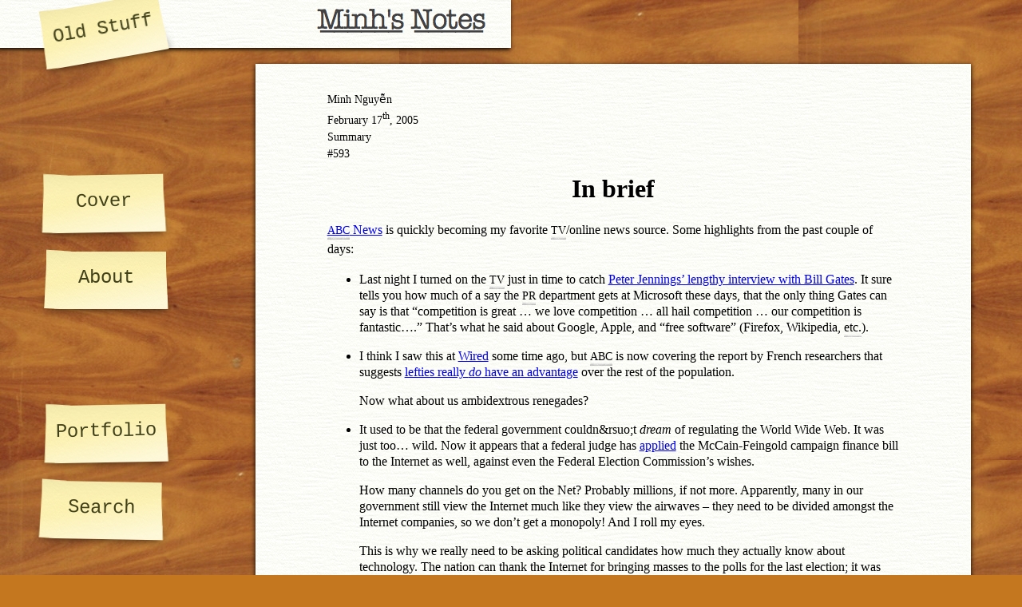

--- FILE ---
content_type: text/html; charset=UTF-8
request_url: http://notes.1ec5.org/archives/2005/02/17/abc_news_summary.html
body_size: 3536
content:
<!DOCTYPE html>

<html xmlns="http://www.w3.org/1999/xhtml" xml:lang="en-US" lang="en-US">
	<head>
		<title>In brief &ndash; Minh’s Notes</title>
		
		
		
		<meta name="author" content="Minh Xu&acirc;n Nguy&#x1ec5;n" />
<meta name="copyright" content="Copyright &copy; 2002&ndash;2018 Minh Nguyen." />

	<meta name="description" content="ABC News is quickly becoming my favorite TV/online news source. Some highlights from the past couple of days." />

<meta name="generator" content="Komodo Edit 7.0.0-beta1, Movable Type 5.2.13" />
<meta name="keywords" content="minh xuan nguyen, minger, microsoft, macbu, stanford, loveland, notes, weblog, blog" />

<meta http-equiv="Content-Type" content="application/xhtml+xml; charset=utf8" />

	<meta http-equiv="Date" content="2005-02-18T06:46:14Z" scheme="ISO-8601" />

<meta http-equiv="Language" content="en-US" scheme="ISO-639" />
<meta http-equiv="Link" content="&lt;http://notes.1ec5.org/img/favicon.ico&gt;; rel=shortcut icon" />

<link rel="alternate" type="application/atom+xml" title="Latest Notes" href="http://notes.1ec5.org/atom.xml" />
<link rel="alternate" type="application/json" title="Latest Notes" href="http://notes.1ec5.org/feed.json" />
<link rel="contents" href="http://notes.1ec5.org/archives/" />
<link rel="copyright license" href="http://notes.1ec5.org/about/#legal" />
<link rel="search" href="http://panel.1ec5.org/mt/mt-buscar.fcgi?IncludeBlogs=2" title="Search Minh’s Notes" />
<link rel="sitemap" type="application/xml" href="http://notes.1ec5.org/sitemap.xml" />
<link rel="stylesheet" type="text/css" href="http://notes.1ec5.org/style/studio/index.css" title="Studio" />
<link rel="shortcut icon" type="image/png" href="http://notes.1ec5.org/img/favicon.png" />
<link rev="made" href="http://notes.1ec5.org/about/#contact" title="Minh Nguy&#x1ec5;n" />

<!--
<rdf:RDF xmlns="http://web.resource.org/cc/"
         xmlns:dc="http://purl.org/dc/elements/1.1/"
         xmlns:rdf="http://www.w3.org/1999/02/22-rdf-syntax-ns#">
<Work rdf:about="http://notes.1ec5.org/archives/2005/02/17/abc_news_summary.html">
<dc:title>In brief</dc:title>
<dc:description><![CDATA[<acronym title="American Broadcasting Company" class="initialism">ABC</acronym> News is quickly becoming my favorite <acronym title="television" class="initialism">TV</acronym>/online news source. Some highlights from the past couple of days.]]></dc:description>
<dc:creator>Minh Nguyễn</dc:creator>
<dc:date>2005-02-17T22:46:14-08:00</dc:date>
<license rdf:resource="http://creativecommons.org/licenses/by-sa/2.5/" />
</Work>
<License rdf:about="http://creativecommons.org/licenses/by-sa/2.5/">
</License>
</rdf:RDF>
-->


<script type="text/javascript" src="http://notes.1ec5.org/mt.js"></script>
<!--[if lt IE 9]>
	<script type="text/javascript" src="http://notes.1ec5.org/script/msie.js"></script>
<![endif]-->

		
		
			<link rel="prev bookmark" href="http://notes.1ec5.org/archives/2005/02/16/quiz_team_mercy_mnd.html" title="Quiz Team fares well against Mercy, MND" />
		
		
			<link rel="next bookmark" href="http://notes.1ec5.org/archives/2005/02/20/smile_meeting.html" title="SMILEing" />
		
		
		
	</head>
	
	
	<body id="mt-blog" class="mt-entry-archive $nav_class $id_tags">
		
		<header id="masthead">
	<a href="http://notes.1ec5.org/" rel="top">
		<h1 id="wordmark">Minh’s Notes</h1>
		
			<p id="tagline">Human-readable chicken scratch</p>
		
	</a>
</header>

		
		<div id="main">
			<div id="content">
				
				<header>
					<p>
						<span class="vcard author">
							<a class="fn url" href="http://notes.1ec5.org/">Minh Nguyễn</a>
						</span><br />
						<a href="http://notes.1ec5.org/archives/2005/02/">February</a> <a href="http://notes.1ec5.org/archives/2005/02/17/" rel="up">17<sup>th</sup></a>, <a href="http://notes.1ec5.org/archives/2005/">2005</a><br />
						<a href="http://notes.1ec5.org/archives/summary/">Summary</a><br />
						#593
					</p>
					<div class="entry-actions"><a href="http://panel.1ec5.org/mt/mt.fcgi?__mode=view&amp;_type=entry&amp;id=593&amp;blog_id=2" rel="edit" accesskey="e">Edit</a></div>
				</header>
				
				<h1 id="secthead" class="entry-title">In brief</h1>
				
				
					<p><a href="http://abcnews.go.com/" rel="bookmark" title="ABCNews.com"><acronym title="American Broadcasting Company" class="initialism">ABC</acronym> News</a> is quickly becoming my favorite <acronym title="television" class="initialism">TV</acronym>/online news source. Some highlights from the past couple of days:</p>

<ul>
<li><p>Last night I turned on the <acronym title="television" class="initialism">TV</acronym> just in time to catch <a href="http://abcnews.go.com/WNT/story?id=506354" rel="bookmark" title="ABC News: One-on-One with Bill Gates">Peter Jennings&rsquo; lengthy interview with Bill Gates</a>. It sure tells you how much of a say the <acronym title="public relations" class="initialism">PR</acronym> department gets at Microsoft these days, that the only thing Gates can say is that &ldquo;competition is great &hellip; we love competition &hellip; all hail competition &hellip; our competition is fantastic&hellip;.&rdquo; That&rsquo;s what he said about Google, Apple, and &ldquo;free software&rdquo; (Firefox, Wikipedia, <abbr title="et cetera" lang="la" xml:lang="la">etc.</abbr>).</p></li>
<li><p>I think I saw this at <a href="http://www.wired.com/" rel="bookmark" title="Wired News">Wired</a> some time ago, but <acronym title="American Broadcasting Company" class="initialism">ABC</acronym> is now covering the report by French researchers that suggests <a href="http://abcnews.go.com/Technology/story?id=498707" rel="bookmark" title="ABC News: The Left-Handed Advantage">lefties really <em>do</em> have an advantage</a> over the rest of the population.</p><p>Now what about us ambidextrous renegades?</p></li>
<li><p>It used to be that the federal government couldn&rsuo;t <em>dream</em> of regulating the World Wide Web. It was just too&hellip; wild. Now it appears that a federal judge has <a href="http://abcnews.go.com/Business/story?id=88655" rel="bookmark" title="ABC News: Silicon Insider: Internet Politics">applied</a> the McCain-Feingold campaign finance bill to the Internet as well, against even the Federal Election Commission&rsquo;s wishes.</p><p>How many channels do you get on the Net? Probably millions, if not more. Apparently, many in our government still view the Internet much like they view the airwaves&nbsp;&ndash; they need to be divided amongst the Internet companies, so we don&rsquo;t get a monopoly! And I roll my eyes.</p><p>This is why we really need to be asking political candidates how much they actually know about technology. The nation can thank the Internet for bringing masses to the polls for the last election; it was only useful because people were free to express and contribute.</p></li>
</ul>

<p>We are not the monopoly.</p>
				
				
				
				
				
				
				<hr />
	
	
	<h2 id="comments" data-addition="+1
">Comments</h2>
	
	
		<ol class="comments">
			
				<li class="comment" id="comment-16008" value="16008">
	<div class="comment-header">
		<p class="comment-permalink"><a href="http://notes.1ec5.org/archives/2005/02/17/abc_news_summary.html#comment-16008">2/18/2005 @  5:34 AM</a></p>
		<p class="comment-author vcard author">
			
				<a title="http://blogmarathon.blogspot.com/" href="http://panel.1ec5.org/mt/mt-comentar.fcgi?__mode=red;id=16008">blogmarathon</a>
			
		</p>
		
	</div>
	<div class="comment-content">
		<p>Hey there, I came across your blog and was wondering if you were<br />
interested in taking part in a blog marathon?</p>

<p>As im sure you already know a blog marathon is a good opportunity to bring the blogging community together and also raise awareness of your blog.</p>

<p>Whatever your reason-Check out http://blogmarathon.blogspot.com/ if you want to join in.<br />
Thanks Michelle</p>
	</div>
</li>

				<ol class="comments">
					
				</ol>
			
		</ol>
	

	
	


				
				<footer>
	<p>Copyright &copy; 2002&ndash;2018 Minh Nguyen. <a href="http://notes.1ec5.org/about/#legal" rel="copyright license">Some rights reserved</a>. Made with a Mac, powered by <a href="http://www.movabletype.com/" rel="generator">Movable Type</a>, and delivered to your desktop by <a href="http://www.dreamhost.com/" rel="bookmark" title="DreamHost Web Hosting">DreamHost</a>. <cite class="publication website weblog blog">Minh’s Notes</cite> is a part of <a href="http://www.1ec5.org/" rel="top" title="1ec5.org">1ec5.org</a>.</p>
</footer>

			</div>
		</div>
		
		<div id="side">
			<nav>
	<ul>
		<li id="nav-home" ><a href="http://notes.1ec5.org/" rel="top">Cover</a></li>
		<li id="nav-about" ><a href="http://notes.1ec5.org/about/" rel="bookmark" title="Find out more about me than you ever thought you&rsquo;d want to know.">About</a></li>
		<li id="nav-archives" class="nav-current"><a href="http://notes.1ec5.org/archives/" rel="contents">Old Stuff</a></li>
		
			<li id="nav-portfolio" ><a href="http://notes.1ec5.org/portfolio/index.php" rel="bookmark">Portfolio</a></li>
		
		<li id="nav-search" ><a href="http://panel.1ec5.org/mt/mt-buscar.fcgi?IncludeBlogs=2" rel="search" title="Find what you&rsquo;re looking for." accesskey="f">Search</a></li>
	</ul>
</nav>

		</div>
		
	</body>
</html>


--- FILE ---
content_type: text/css
request_url: http://notes.1ec5.org/style/studio/index.css
body_size: 5476
content:
/* Minh's Notes
 * Studio Main Stylesheet
 * Copyright © 2007-2011 Minh Nguyen. The code on this page has been licensed
 * under the Creative Commons Attribution License 3.0.
 */

@import url("http://notes.1ec5.org/style/studio/print.css") print;

@font-face {
    font-family: "Tally";
    src: url("./fonts/tally-webfont.eot");
    src: url("./fonts/tally-webfont.eot?#iefix") format("embedded-opentype"),
         url("./fonts/tally-webfont.woff") format("woff"),
         url("./fonts/tally-webfont.ttf") format("truetype"),
         url("./fonts/tally-webfont.svg#TallyMedium") format("svg");
    font-weight: normal;
    font-style: normal;
}

/* Structure */
/* Desktop background based on texture by Werner van Loggenberg
 * http://www.morguefile.com/archive/?display=104371&&MORGUEFILE=rnhpmjea88bu5dp0bagh2o1c32
 * License: http://orange.blender.org/blog/a-call-for-textures
 * "I confirm that these contributed textures are my own work, and I provide
 * them for use under the Creative Commons Attribute 2.5 License. I (Werner van
 * Loggenberg) specify that I would like to be attributed in the credits of the
 * movie Elephants Dream, and also in the filenames of the textures."
 */
html {
	background-color: #c4771f; /* #663300 */
	background-image: url("./img/desktop-bg.jpg");
	/* background-attachment: fixed; */
	color: #cccccc;
	margin: 0px;
	padding: 0px;
}

body {
	height: 100%;
	margin: 0px;
	padding: 0px;
	font-family: "Times New Roman", "Times", serif;
}

/* Common elements */

/* Abbreviations */
abbr, acronym {
	border-bottom-style: none;
	background-image: url("./img/line-horiz.png");
	background-position: left 1.1em;
	background-repeat: repeat-x;
	padding-bottom: .25em;
	text-decoration: none;
}
acronym.initialism {
	font-size: 90%;
	font-variant: small-caps;
}
acronym.common {
	font-size: 100%;
	font-variant: normal;
}
abbr[title], acronym[title] {
	cursor: help;
}

/* Headings */
h1:target, h2:target, h3:target,
h4:target, h5:target, h6:target,
div:target > .entry-title {
	background-image: url("./img/highlight-yellow.png");
	background-position: bottom;
	background-repeat: repeat-x;
	opacity: 0.8;
	margin-top: -moz-calc(-1em - 60px);
	padding-top: -moz-calc(1em + 60px);
	margin-top: -webkit-calc(-1em - 60px);
	padding-top: -webkit-calc(1em + 60px);
	margin-top: calc(-1em - 60px);
	padding-top: calc(1em + 60px);
}

h3.inline-head {
	display: inline;
	margin-top: 0em;
	padding-top: 0em;
	font-size: inherit;
}

/* Lists */
li + li {
	margin-top: 0.5em;
}

/* Forms */
.form {
	margin-left: -15%;
	margin-right: -15%;
	padding: 2em;
	background-color: #ffffff;
	color: #000000;
	font-family: "Helvetica", "Arial", sans-serif;
	font-size: 85%;
	-moz-box-shadow: 0em 1px 2px #000000;
	-webkit-box-shadow: 0em 1px 2px #000000;
	box-shadow: 0em 1px 2px #000000;
}

.form h2 {
	border-bottom: 4px solid #404040;
}

.form-instructions,
.form p,
.form label[for] {
	font-size: 80%;
	text-transform: uppercase;
}

.form-instructions p {
	font-size: inherit;
}

.form-instructions kbd,
.form-instructions code {
	text-transform: none;
	font-size: 125%;
}

.form-field {
	margin-bottom: 2em;
}

.form-field:first-of-type {
	margin-top: 1em;
}

.form-field label[for] {
	display: block;
	margin-bottom: -1em;
	position: relative;
	top: 28px;
}

.form-field input,
.form-freeform input {
	background: transparent;
	background-image: -moz-repeating-linear-gradient(0deg, transparent, transparent 24px, #404040 24px, #404040 26px);
	background-image: -webkit-repeating-linear-gradient(0deg, transparent, transparent 24px, #404040 24px, #404040 26px);
	background-image: -o-repeating-linear-gradient(0deg, transparent, transparent 24px, #404040 24px, #404040 26px);
	background-image: repeating-linear-gradient(to right, transparent, transparent 24px, #404040 24px, #404040 26px);
	font-family: "Courier New", "Courier", monospace;
	letter-spacing: 16.4px;
	width: 506px;
	max-width: 80%;
	-moz-appearance: none;
	-webkit-appearance: none;
}

#recaptcha_table.recaptcha_theme_clean {
	margin: auto !important;
}

.form-field input,
.form-freeform input,
#recaptcha_table.recaptcha_theme_clean .recaptcha_input_area input#recaptcha_response_field {
	border: 2px solid #404040 !important;
	border-top-style: none !important;
	font-size: 16px;
}

.form-field input,
.form-freeform input,
#recaptcha_table.recaptcha_theme_clean .recaptcha_input_area input#recaptcha_response_field {
	padding-left: 6px;
	padding-right: 6px;
}

#recaptcha_table.recaptcha_theme_clean .recaptcha_input_area input#recaptcha_response_field {
	width: 324px !important;
}

.form-instructions {
	display: block;
	text-align: justify;
}

.form-freeform {
	margin-top: 1em;
}

.form-freeform textarea {
	border: 2px solid #404040;
	width: 98%;
	padding: 1%;
}

.form footer,
#comments-open-captcha {
	text-align: center;
	margin-top: 2em;
}

/* HTML5 fallback */
section, article, aside, footer, header, nav, hgroup {
	display: block;
}

/* Miscellany */
hr {
	background-color: transparent;
	height: 10px;
	background-image: url("./img/line-horiz.png");
	border-style: none;
}

sub, sup {
	font-size: smaller;
}

div.embedded-audio,
figure audio,
figure video {
	text-align: center;
}

/* Layout */

/* Masthead */

#masthead {
	color: #000000;
	position: absolute;
	position: fixed;
	left: 0%;
	top: 0px;
	width: 50%; /* 90% */
	height: 60px;
	z-index: 100;
	-moz-box-shadow: -3px 0px 5px 2px #000000;
	-webkit-box-shadow: -3px 0px 5px 2px #000000;
	box-shadow: -3px 0px 5px 2px #000000;
	text-align: right;
}

#masthead a {
	display: block;
	color: #000000;
	text-decoration: none;
}

#masthead a * {
	margin: 0px;
}

h1#wordmark {
	background-color: #ffffff;
	background-image: url("./img/paper-bg.png");
	background-position: bottom right;
	color: #000000;
	line-height: 60px;
	height: 60px;
	vertical-align: middle;
	padding: 0px;
	white-space: nowrap;
	overflow: hidden;
}

h1#wordmark::before {
	content: url("./img/wordmark.png");
	display: block;
	margin-right: 1em;
}

p#tagline {
	display: none;
	position: relative;
	top: -2em;
	height: 0em;
	font-style: italic;
	white-space: nowrap;
	text-transform: lowercase;
}

/* Main content area */

div#main {
	height: 100%;
	color: #000000;
	padding-top: 80px;
	margin-left: 25%;
	margin-right: 5%;
}

div#content {
	background-color: #ffffff;
	background-image: url("./img/paper-bg.png");
	padding-top: 100px;
	padding-left: 10%;
	padding-right: 10%;
	-moz-box-shadow: 0px 2px 6px 0px #000000;
	-webkit-box-shadow: 0px 2px 6px 0px #000000;
	box-shadow: 0px 2px 6px 0px #000000;
}

/* Specific element styling for main content area */

div#content h1#secthead {
	margin-top: 0px;
	text-align: center;
}

div#content p {
	line-height: 150%;
}

div#content li p,
div#content blockquote p {
	line-height: 130%;
}

div#content .left,
div#content .right,
div#content figure {
	line-height: 130%;
	font-size: 80%;
}

div#content .left {
	float: left;
	margin-right: 2em;
}

div#content figure.left {
	margin-right: 0em;
}

div#content .right {
	float: right;
	margin-left: 2em;
}

div#content figure.right {
	margin-right: 0em;
}

div#content .center {
	margin-left: auto;
	margin-right: auto;
}

div#content .left p.fine-print,
div#content .right p.fine-print,
div#content .center p.fine-print,
div#content figure p.fine-print {
	font-size: 100%;
}

div#content hr {
	margin-left: -5%;
	margin-right: -5%;
}
div#content hr.section-break {
	margin-left: 0px;
	margin-right: 0px;
}

div#content ul.sect-footer {
	text-align: center;
	list-style-type: none;
	padding-left: 0em;
}

div#content ul.sect-footer li {
	display: inline;
	font-weight: bold;
}

div#content ul.sect-footer li::after {
	content: "\00a0\2022";
}

div#content ul.sect-footer li:last-child::after {
	display: none;
}

div#content ul.sect-footer a[rel="prev"]::before {
	content: "< ";
}

div#content ul.sect-footer a[rel="next"]::after {
	content: " >";
}

div.archive-list, ol.entry-list {
	padding-left: 0em;
	list-style-position: inside;
	-moz-column-count: 2;
	-moz-column-gap: 2em;
	-webkit-column-count: 2;
	-webkit-column-gap: 2em;
	column-count: 2;
	column-gap: 2em;
	column-break-inside: avoid;
	text-align: justify;
}

ol.entry-list p {
	margin-top: 0em;
	padding-top: 0em;
}

div.archive-list h3 {
	margin: 0em;
}

div.archive-list h3 a,
h2.sidebar-title a {
	color: inherit;
	text-decoration: none;
}

div.archive-list h3 a:hover,
h2.sidebar-title a:hover {
	text-decoration: none;
	background-image: url("./img/line-horiz.png");
	background-position: left 1.1em;
	background-repeat: repeat-x;
	padding-bottom: .25em;
}

div.archive-list ol {
	padding-left: 0em;
	text-align: left;
}

div.archive-list ol li {
	margin: 0em;
}

/* Entries */

.entry-title a {
	color: inherit;
	text-decoration: none;
}

.entry-title a:hover {
	text-decoration: none;
	background-image: url("./img/line-horiz.png");
	background-position: left 1.1em;
	background-repeat: repeat-x;
	padding-bottom: .25em;
}

.entry-footer {
	margin-left: 5%;
	margin-bottom: 50px;
	width: 40%;
}

.entry-footer ul {
	list-style-type: none;
	height: 70px;
	margin: 0px;
	padding-top: 5px;
	padding-bottom: 5px;
	padding-left: 20px;
	padding-right: 20px;
	border: 1px solid #c0c0c0;
	border-top-color: #e0e0e0;
	border-bottom-color: #808080;
	-moz-border-radius: 4px 4px 4px 4px;
	-webkit-border-radius: 4px 4px 4px 4px;
	border-radius: 4px 4px 4px 4px;
	background-color: #ffffff;
	font-family: "American Typewriter", "Courier New", "Courier", monospace;
	font-size: 85%;
}

.entry-footer a {
    color: inherit;
    text-decoration: none;
}

.entry-footer a:hover {
	border-bottom-style: none;
	background-image: url("./img/line-horiz.png");
	background-position: left 1.1em;
	background-repeat: repeat-x;
	padding-bottom: .25em;
}

/* Comments */

ol.comments {
	list-style-type: none;
	margin-bottom: 1em;
}

div#content > ol.comments {
	padding-left: 0%;
}

li.comment {
	min-height: 248px;
	width: 70%;
	margin-left: -5%;
	margin-top: -1em;
	border: 1px solid #b0b0b0;
	border-top-color: #e0e0e0;
	border-bottom-color: #505050;
	background-image: url("./img/index-bg.png");
	font-size: 85%;
	-moz-box-shadow: 0em 0px 3px #c0c0c0;
	-webkit-box-shadow: 0em 0px 3px #c0c0c0;
	box-shadow: 0em 0px 3px #c0c0c0;
}

li.comment:nth-child(2n) {
	margin-left: -4.5%;
}

li.comment:nth-child(3n) {
	margin-left: -5.5%;
}

div#content > ol.comments > li {
	margin-top: 0em;
}

li.comment::before {
	display: block;
	content: "";
	background: rgba(168, 168, 168, 0.1);
	background: -moz-linear-gradient(-30deg, rgba(168, 168, 168, 0.1) 20%, rgba(255, 255, 255, 0.2) 40%, rgba(255, 255, 255, 0.2) 60%, rgba(168, 168, 168, 0.1) 80%);
	background: -webkit-gradient(linear, left top, right bottom, color-stop(20%, rgba(168, 168, 168, 0.1)), color-stop(40%, rgba(255, 255, 255, 0.2)), color-stop(60%, rgba(255, 255, 255, 0.2)), color-stop(80%, rgba(168, 168, 168, 0.1)));
	background: -webkit-linear-gradient(-30deg, rgba(168, 168, 168, 0.1) 20%, rgba(255, 255, 255, 0.2) 40%, rgba(255, 255, 255, 0.2) 60%, rgba(168, 168, 168, 0.1) 80%);
	background: -o-linear-gradient(-30deg, rgba(168, 168, 168, 0.1) 20%, rgba(255, 255, 255, 0.2) 40%, rgba(255, 255, 255, 0.2) 60%, rgba(168, 168, 168, 0.1) 80%);
	background: -ms-linear-gradient(-30deg, rgba(168, 168, 168, 0.1) 20%, rgba(255, 255, 255, 0.2) 40%, rgba(255, 255, 255, 0.2) 60%, rgba(168, 168, 168, 0.1) 80%);
	width: 7em;
	height: 2em;
	border: 1px outset #c0c0c0;
	border-left-style: dotted;
	border-right-style: dotted;
	top: -1em;
	left: 20%;
	margin-bottom: -2em;
	position: relative;
	-moz-transform: rotate(-2deg);
	-webkit-transform: rotate(-2deg);
	-o-transform: rotate(-2deg);
	-ms-transform: rotate(-2deg);
	transform: rotate(-2deg);
}

li.comment:nth-child(2n)::before {
	left: 40%;
}

li.comment:nth-child(3n)::before {
	width: 10em;
}

li.comment:nth-child(2n+1)::before {
	-moz-transform: rotate(2deg);
	-webkit-transform: rotate(2deg);
	-o-transform: rotate(2deg);
	-ms-transform: rotate(2deg);
	transform: rotate(2deg);
}

div#content > ol.comments > li::before {
	display: none;
}

li.comment div.comment-header {
	background-color: #ffffff;
	background-image: url("./img/index-head.png");
	background-position: bottom;
	background-repeat: repeat-x;
	padding-top: 25px;
	line-height: 25px !important;
}

li.comment div.comment-header,
#content:hover header .entry-actions a {
	font-family: "American Typewriter", "Courier New", "Courier", monospace;
}

li.comment div.comment-header a {
	color: inherit;
	text-decoration: none;
}

li.comment div.comment-header a:hover {
	text-decoration: underline;
}

li.comment div.comment-header p.comment-permalink {
	float: right;
}

li.comment div.comment-header p.comment-author {
	font-weight: bold;
}

li.comment div.comment-header p.comment-actions a,
#content header .entry-actions a {
	display: none;
	float: right;
	background: rgba(168, 168, 168, 0.1);
	background: -moz-linear-gradient(-30deg, rgba(168, 168, 168, 0.1) 20%, rgba(255, 255, 255, 0.2) 40%, rgba(255, 255, 255, 0.2) 60%, rgba(168, 168, 168, 0.1) 80%);
	background: -webkit-gradient(linear, left top, right bottom, color-stop(20%, rgba(168, 168, 168, 0.1)), color-stop(40%, rgba(255, 255, 255, 0.2)), color-stop(60%, rgba(255, 255, 255, 0.2)), color-stop(80%, rgba(168, 168, 168, 0.1)));
	background: -webkit-linear-gradient(-30deg, rgba(168, 168, 168, 0.1) 20%, rgba(255, 255, 255, 0.2) 40%, rgba(255, 255, 255, 0.2) 60%, rgba(168, 168, 168, 0.1) 80%);
	background: -o-linear-gradient(-30deg, rgba(168, 168, 168, 0.1) 20%, rgba(255, 255, 255, 0.2) 40%, rgba(255, 255, 255, 0.2) 60%, rgba(168, 168, 168, 0.1) 80%);
	background: -ms-linear-gradient(-30deg, rgba(168, 168, 168, 0.1) 20%, rgba(255, 255, 255, 0.2) 40%, rgba(255, 255, 255, 0.2) 60%, rgba(168, 168, 168, 0.1) 80%);
	color: #c0c0c0;
	height: 2em;
	line-height: 2em;
	overflow: hidden;
	overflow-x: visible;
	text-align: center;
	text-decoration: none !important;
	border: 1px outset #c0c0c0;
	border-left-style: dotted;
	border-right-style: none;
	border-bottom-color: #ffffff;
	position: relative;
	margin-left: -3em;
	margin-right: -2%;
	padding-left: 0.5em;
	padding-right: 0.5em;
	top: 5em;
}

#content header .entry-actions a {
	top: -6em;
	margin-right: -12.5%;
}

li.comment div.comment-header p.comment-actions a::before,
#content header .entry-actions a::before {
	content: "\00a0";
	display: block;
}

li.comment:hover div.comment-header p.comment-actions a,
#content:hover header .entry-actions a {
	display: block;
}

li.comment div.comment-header p.comment-actions a:hover::before {
	content: "Reply";
}

#content header .entry-actions a:hover::before {
	content: "Edit";
}

li.comment div.comment-content {
	margin-bottom: 23px;
}

li.comment div.comment-header,
li.comment div.comment-content {
	padding-left: 2%;
	padding-right: 2%;
}

li.comment p,
li.comment ul.sect-footer {
	margin: 0px;
	line-height: 25px !important;
}

/* Home page */

body.home #masthead {
	width: 80%;
	height: 100px;
}

body.home #masthead a::before {
	content: url("./img/portrait-hole.png");
	float: right;
}

body.home p#tagline {
	display: block;
}

body.home h1#wordmark {
	line-height: 100px;
	height: 100px;
}

body.home h1#wordmark::before {
	margin-right: 0em;
}

body.home div#content {
	padding-top: 0px;
}

body.home h1#secthead {
	background-image: url("../../img/splash/tire-swing.png");
	background-repeat: no-repeat;
	background-position: left top;
	padding-top: 174px;
	margin-bottom: -15px;
	margin-left: -10%;
	padding-left: 10%;
	margin-right: -10px;
	padding-right: 10px;
	height: 60px; /* 234 - 174 */
	font-size: 120%;
}

body.home #about-para {
	background-image: url("./img/portrait-cutout.png");
	background-repeat: no-repeat;
	margin-left: -100px;
	padding-left: 100px;
	min-height: 90px;
}

body.home h1:target, body.home h2:target, body.home h3:target,
body.home h4:target, body.home h5:target, body.home h6:target,
body.home div:target > .entry-title {
	margin-top: -moz-calc(-1em - 100px);
	padding-top: -moz-calc(1em + 100px);
	margin-top: -webkit-calc(-1em - 100px);
	padding-top: -webkit-calc(1em + 100px);
	margin-top: calc(-1em - 100px);
	padding-top: calc(1em + 100px);
}

/* About */

body.about div#content {
	padding-top: 0px;
}
body.about h1#secthead {
	background-image: url("../../img/splash/head.png");
	background-repeat: no-repeat;
	background-position: -25% bottom;
	padding-top: 124px;
	margin-bottom: -45px;
	margin-left: -12%;
	padding-left: 12%;
	margin-right: -12%;
	padding-right: 12%;
	height: 100px; /* 234 - 174 */
}

/* Archives */
body.archives div#content {
	background-color: #f0f0f0;
	background-image: none;
	padding-top: 0px;
}

body.archives h1#secthead {
	background-image: url("../../img/splash/sticky-tack-man.png");
	background-repeat: no-repeat;
	background-position: right center;
	padding-top: 124px;
	margin-bottom: -45px;
	margin-left: -12%;
	padding-left: 12%;
	margin-right: -12%;
	padding-right: 12%;
	height: 100px; /* 234 - 174 */
}

dl.directory {
	padding-left: 0em;
	list-style-position: inside;
	text-align: justify;
	line-height: 1.2em;
	-moz-column-count: 2;
	-moz-column-gap: 2em;
	-webkit-column-count: 2;
	-webkit-column-gap: 2em;
	column-count: 2;
	column-gap: 2em;
}

dl.directory dl {
	margin-left: 2em;
}

dl.directory > dl {
	font-size: 80%;
}

dl.directory.compact {
	font-size: 80%;
}

dl.directory.compact > dl {
	font-size: 100%;
}

dl.directory dt {
	text-indent: -2em;
	margin-left: 2em;
	margin-right: 3em;
	position: relative;
	z-index: 5;
	background-image: url("./img/leader.png");
	background-repeat: repeat-x;
	background-position: right bottom;
}

dl.directory.dates dt {
	margin-right: 5.5em;
}

dl.directory > dt {
	margin-top: 1em;
}

dl.directory.compact > dt {
	margin-top: 0em;
}

dl.directory dt > * {
	background-color: #f0f0f0;
	padding-right: 3px;
}

dl.directory dd {
	float: right;
	text-align: right;
	position: relative;
	top: -1.2em;
	margin-bottom: -1.2em;
}

/* Page footer */
/* Pencil image based on photo by Felipe Micaroni Lalli
 * http://commons.wikimedia.org/wiki/Image:Aofhfeworewour.jpg
 * License: Creative Commons Attribution-ShareAlike 2.5
 */
#content > footer {
	margin-top: 50px;
	margin-left: -250px;
	padding-left: 250px;
	margin-right: -12%;
	padding-right: 12%;
	text-align: right;
	font-size: 90%;
	background-image: url("./img/faber.png");
	background-repeat: no-repeat;
	background-position: bottom left;
	padding-bottom: 80px;
}
#content > footer p {
	margin-left: 20%;
}
/* Protractor image based on photo by Luigi Chiesa
 * http://commons.wikimedia.org/wiki/File:Goniometro.jpg
 * License: Creative Commons Attribution 3.0
 */
body.archives #content > footer {
	background-image: url("./img/protractor.png");
	margin-top: -100px;
	margin-left: -300px;
	padding-top: 225px;
	padding-left: 300px;
	padding-bottom: 25px;
}
body.archives #content > footer p {
	margin-left: 200px;
}

/* Individual archives */
#content header {
	font-size: 90%;
	margin-top: -80px;
}

#content header a {
	color: inherit;
	text-decoration: none;
}

#content header a:hover {
	text-decoration: underline;
}

h2#comments::after,
h2#trackbacks::after {
	content: attr(data-addition);
	font-family: "Tally", cursive;
	font-weight: normal;
	font-size: 140%;
	color: #404040;
	text-shadow: -1px -1px 3px #a0a0a0;
	line-height: 70%;
	vertical-align: middle;
	margin-left: 1em;
}

/* Search */
body.search #main,
body.status #main {
	padding-top: 0px;
}

body.search #content,
body.status #content {
	background: #ffffff;
	background-image: -moz-repeating-linear-gradient(90deg, #e3fae8, #e3fae8 6.25em, transparent 6.25em, transparent 12.5em);
	background-image: -webkit-repeating-linear-gradient(90deg, #e3fae8, #e3fae8 6.25em, transparent 6.25em, transparent 12.5em);
	background-image: -o-repeating-linear-gradient(90deg, #e3fae8, #e3fae8 6.25em, transparent 6.25em, transparent 12.5em);
	background-image: repeating-linear-gradient(to bottom, #e3fae8, #e3fae8 6.25em, transparent 6.25em, transparent 12.5em);
	font-family: "Monaco", "Menlo", "OCR-A II", "OCR A Extended", "Courier New", "Courier", monospace;
	border-left: 1px dashed #808080;
	border-right: 1px dashed #808080;
	line-height: 1em;
	padding-top: 7.5em;
}

body.search #content > :not(.form),
body.status #content > :not(.form) {
	font-size: 80% !important;
	line-height: 1em !important;
}

body.search #content > :not(.form) *,
body.status #content > :not(.form) * {
	font-size: 100% !important;
	line-height: 1em !important;
	vertical-align: baseline;
}

body.search #content .form form,
body.status #content .form form {
	margin-left: -1px;
	margin-right: -1px;
}

/* Navigation bar */
div#side {
	position: absolute;
	top: 200px;
	left: 2%;
}

nav ul {
	margin-left: -40px;
}

nav ul li {
	display: block;
	list-style-type: none;
	height: 5em;
	margin-left: 10%;
	margin-bottom: 1em;
}

nav ul li a {
	display: block;
	background-image: url("./img/sticky-bg.png");
	color: #40401b;
	width: 174px;
	height: 88px;
	line-height: 3em;
	white-space: nowrap;
	overflow: hidden;
	text-align: center;
	text-decoration: none;
	font-family: "American Typewriter", "Courier New", "Courier", monospace;
	/* font-family: "Helvetica", "Arial", sans-serif; */
	font-size: 150%;
}

nav ul li:nth-child(2n) {
	margin-left: 12%;
}

nav ul li:nth-child(2n+1) a {
	-moz-transform: rotate(1deg);
	-webkit-transform: rotate(1deg);
	-o-transform: rotate(1deg);
	-ms-transform: rotate(1deg);
	transform: rotate(1deg);
}

nav ul li:nth-child(3n) {
	margin-left: 10%;
}

nav ul li:nth-child(3n+1) a {
	-moz-transform: rotate(-1deg);
	-webkit-transform: rotate(-1deg);
	-o-transform: rotate(-1deg);
	-ms-transform: rotate(-1deg);
	transform: rotate(-1deg);
}

nav ul li:nth-child(5n) {
	margin-left: 8%;
}

nav ul li.nav-current a {
	display: block;
	position: fixed;
	top: 0px;
	z-index: 200;
	-moz-transform: rotate(-10deg);
	-webkit-transform: rotate(-10deg);
	-o-transform: rotate(-10deg);
	-ms-transform: rotate(-10deg);
	transform: rotate(-10deg);
	filter: progid:DXImageTransform.Microsoft.BasicImage(M11=0.984807753012208, M12=0.17364817766693033, M21=-0.17364817766693033, M22=0.984807753012208) /* Math.cos(-10*Math.PI/180), -Math.sin(-10*Math.PI/180), Math.sin(-10*Math.PI/180), Math.cos(-10*Math.PI/180) */;
}

body.home nav ul li.nav-current a {
	top: 40px;
}

/* Common classes */

*.fine-print, *.credit {
	font-size: smaller;
}
*.update, *.clarification {
	background-image: url("./img/arrow-right.png");
	background-repeat: no-repeat;
	margin-left: -50px;
	padding-left: 50px;
	padding-top: 10px;
	min-height: 50px;
}

*.credit::before {
	content: "Hat tip: ";
	font-weight: bold;
}
*.update::before {
	content: "Update: ";
	font-weight: bold;
}
*.clarification::before {
	content: "On second thought: ";
	font-weight: bold;
}

*.orthographic-example {
	font-size: larger;
	text-align: center;
}
*.ipa {
	color: #000000;
	font-family: "Gentium", "Charis SIL", "Doulos SIL", "Arial Unicode MS", "Ludica Unicode", "Tahoma", inherit, sans-serif;
}
*.viet-cmplx {
	font-family: "Tahoma", "Verdana", "Arial", inherit, sans-serif;
}
*.diacritical-base {
	color: #c0c0c0;
}

/* http://annevankesteren.nl/css/oldschool */
/* "Change the selected text color, since it's way cooler than colored
 * scrollbars"
 * "I have to double up here, because if the browser doesn't recognize one of
 * the selectors, it'll ignore the whole rule." */
/* *::-moz-selection {background-color: #36414d; color: #fff}
*::selection {background-color: #36414d; color: #fff} */
*::-moz-selection {
	background-color: #ffff6b;
	background-image: url("./img/highlight-yellow.png");
	color: #40401b;
}
*::selection {
	background-color: #ffff6b;
	background-image: url("./img/highlight-yellow.png");
	color: #40401b;
}


--- FILE ---
content_type: text/css
request_url: http://notes.1ec5.org/style/studio/print.css
body_size: 420
content:
/* Minh's Notes
 * Studio Print Overrides Stylesheet
 * Copyright © 2011 Minh Nguyen. The code on this page has been licensed under
 * the Creative Commons Attribution License 3.0.
 */

html {
	background: none !important;
}

#masthead {
	display: none !important;
}

div#main {
	padding-top: 0px !important;
	margin-left: 0em !important;
	margin-right: 0em !important;
}

div#content {
	background: none !important;
	padding-top: 0px !important;
	-moz-box-shadow: none !important;
	-webkit-box-shadow: none !important;
	box-shadow: none !important;
}

#content header {
	margin-top: 0px !important;
}

dl.directory dt > * {
	background-color: #ffffff !important;
}

body.home #about-para {
	margin-left: 0px !important;
}

.form {
	margin-left: 0% !important;
	margin-right: 0% !important;
}

#content > footer {
	margin-left: -12% !important;
	padding-left: 12% !important;
}

body.archives #content > footer {
	background-image: none !important;
}

body.archives #content > footer p {
	margin-left: 0px !important;
}

nav {
	display: none !important;
}
